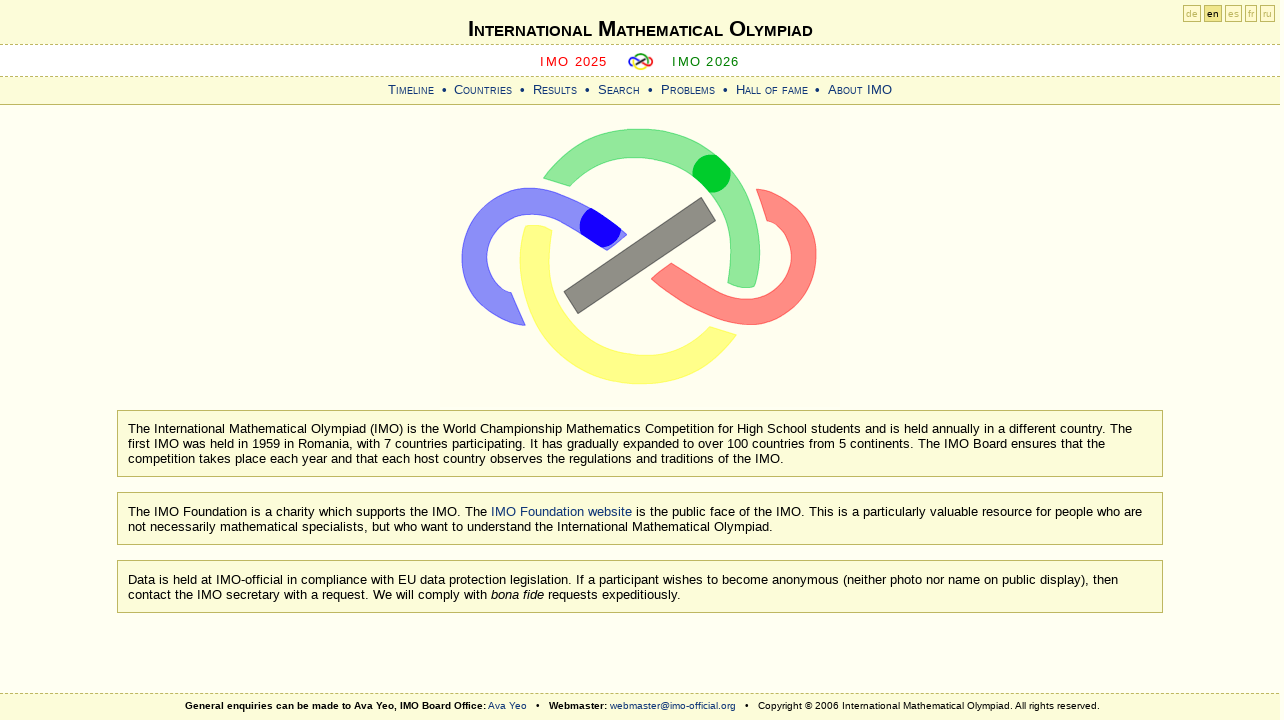

--- FILE ---
content_type: text/html; charset=utf-8
request_url: https://www.imo-official.org/?code=TUN&year=2022&column=total&order=desc&language=en
body_size: 5122
content:
<?xml version="1.0" encoding="UTF-8"?>
<!DOCTYPE html PUBLIC "-//W3C//DTD XHTML 1.0 Strict//EN" "http://www.w3.org/TR/xhtml1/DTD/xhtml1-strict.dtd">
<html xmlns="http://www.w3.org/1999/xhtml" >
<head><meta http-equiv="content-type" content="application/xhtml+xml; charset=UTF-8" /><link href="App_Themes/fav-logo.ico" rel="shortcut icon" type="image/x-icon" /><link href="App_Themes/design.css" rel="stylesheet" type="text/css" /><link href="App_Themes/index.css" rel="stylesheet" type="text/css" /><link href="App_Themes/print.css" rel="stylesheet" type="text/css" media="print" /><title>
	International Mathematical Olympiad
</title></head>
<body>
<div id="header">
    <div id="h1">
        <h1><a href="default.aspx">International Mathematical Olympiad</a></h1>
    </div>
    
    <div id="sub">   
        <span class="previous">
        <a id="ctl00_HyperLinkPreviousIMO" href="https://imo2025.au/">IMO 2025</a>
        </span>

        <span class="img"><a href="default.aspx"><img src="App_Themes/imosmall.gif" alt="IMO" /></a></span>

        <span class="next">
        <a id="ctl00_HyperLinkNextIMO" href="https://www.imo2026.com/">IMO 2026</a>
        </span>
    </div>

	<div id="menu">
        <a id="ctl00_HyperLink_Organizers" href="organizers.aspx">Timeline</a> &bull;
        <a id="ctl00_HyperLink_Countries" href="countries.aspx">Countries</a> &bull;
        <a id="ctl00_HyperLink_Results" href="results.aspx">Results</a> &bull;
        <a id="ctl00_HyperLink_Search" href="search.aspx">Search</a> &bull;
        <a id="ctl00_HyperLink_Problems" href="problems.aspx">Problems</a> &bull;
        <a id="ctl00_HyperLink_Hall" href="hall.aspx">Hall of fame</a> &bull;
        <a id="ctl00_HyperLink_General" href="general.aspx">About IMO</a> <!--&bull;
        <a id="ctl00_HyperLink_Links" href="links.aspx">Links and Resources</a>-->
	</div>
</div>

<div id="langForm"><a href="?language=de" title="Deutsch">de</a> <a href="?language=en" class="highlight" title="English">en</a> <a href="?language=es" title="Español">es</a> <a href="?language=fr" title="Français">fr</a> <a href="?language=ru" title="Русский">ru</a></div>


    <div id="main">

        <img src="IMOLogo.gif" />

        <br />
            <!--
        <br />
        <div class="intro" style="background:yellow">
<b>József Pelikán (1947--2023) RIP</b><br />
József Pelikan passed away at the beginning of 2023. He was one of the most outstanding and important members of the IMO family, who had a decisive impact on the history of the IMO, as a contestant, team leader and for eight years as President of the IMO Board, in total he participated at the IMO 36 times. He was an extraordinary polyglot, who did vital work on the IMO official languages committee during the pandemic, monitoring and pointing out mistakes in the hurried translations of IMO papers in real time around the world. He was a truly remarkable person.        
        </div>
        <br />
            -->

        <div class="intro">
            The International Mathematical Olympiad (IMO) is the World Championship Mathematics Competition for High School students and is held annually in a different country. The first IMO was held in 1959 in Romania, with 7 countries participating. It has gradually expanded to over 100 countries from 5 continents. The IMO Board ensures that the competition takes place each year and that each host country observes the regulations and traditions of the IMO.
        </div>
        <br />

        <div class="intro">
            The IMO Foundation is a charity which supports the IMO. The <a id="ctl00_CPH_Main_HyperLinkIMOF" href="http://www.imof.co/">IMO Foundation website</a> is the public face of the IMO. This is a particularly valuable resource for people who are not necessarily mathematical specialists, but who want to understand the International Mathematical Olympiad.
        </div>

        <br />
        <div class="intro">
            Data is held at IMO-official in compliance with EU data protection legislation. If a participant wishes to become anonymous (neither photo nor name on public display), then contact the IMO secretary with a request. We will comply with <i>bona fide</i> requests expeditiously.
        </div>

        <!--        <p>
            <b>
                <a id="ctl00_CPH_Main_HyperLink1" href="TerenceTao.pdf">Terence Tao becomes Patron of International Mathematical Olympiad Foundation</a>
            </b>
        </p>-->

    </div>


<div id="footer">
<b>General enquiries can be made to Ava Yeo, IMO Board Office:</b> 
<a href="mailto:ava.yeo@imo-official.org">Ava Yeo</a> &nbsp; &bull; &nbsp;
<b>Webmaster:</b> 
<a href="mailto:webmaster@imo-official.org">webmaster@imo-official.org</a>
&nbsp; &bull; &nbsp;
Copyright © 2006 International Mathematical Olympiad. All rights reserved.
</div>
<div class="gfloat"><a href="http://www.google.com/"><img src="logo/Google.png" height="46" alt="Google" title="Google"/></a>
<br />Supported by Google</div>
</body>
</html>


--- FILE ---
content_type: text/css
request_url: https://www.imo-official.org/App_Themes/definitionlist.css
body_size: 399
content:
dl .normal
{
margin: 1em 0;
padding: 0;
}

.normal dt
{
font-variant: small-caps; 
margin: 1em 0em 0em 0em;
font-weight: bold;
}

.normal dd
{
padding: .1em 0em .25em 0em;
}

dl .condensed
{
margin: 0.5em 0;
padding: 0;
}

.condensed dt
{
font-variant: small-caps; 
margin: 0.25em 0em 0em 0em;
font-weight: bold;
}

.condensed dd
{
padding: .1em 0em .25em 0em;
}